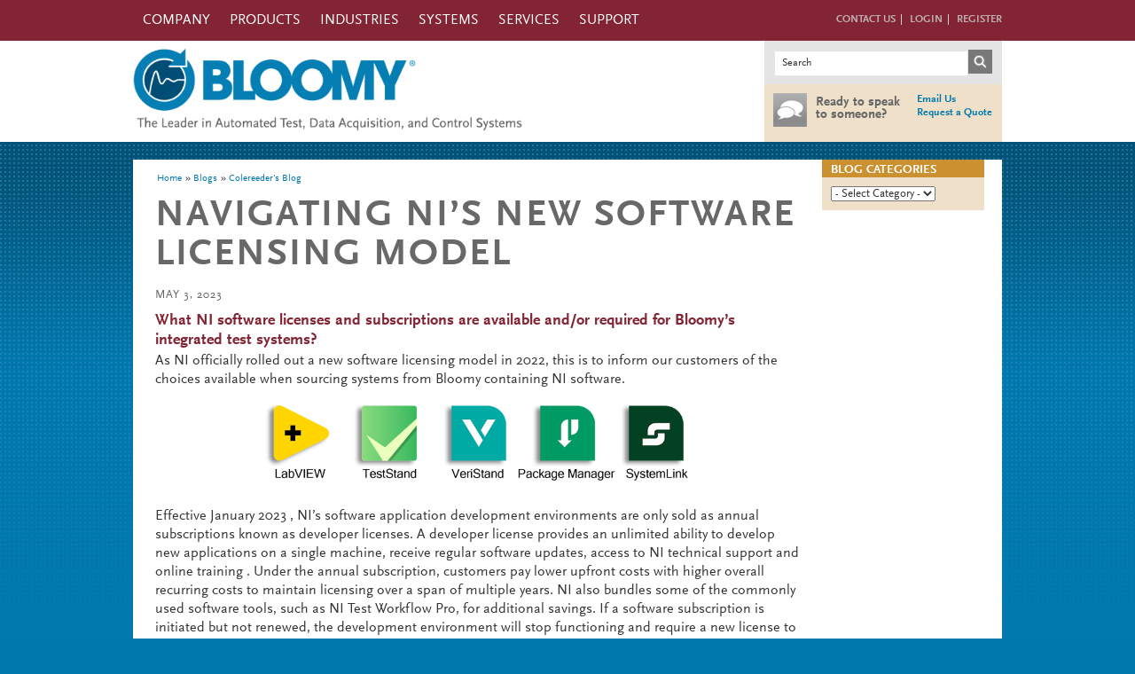

--- FILE ---
content_type: text/html; charset=utf-8
request_url: https://www.bloomy.com/support/blog/navigating-nis-new-software-licensing-model
body_size: 12085
content:
<!DOCTYPE html>
  <!--[if IEMobile 7]><html class="no-js ie iem7" lang="en" dir="ltr"><![endif]-->
  <!--[if lte IE 6]><html class="no-js ie lt-ie9 lt-ie8 lt-ie7" lang="en" dir="ltr"><![endif]-->
  <!--[if (IE 7)&(!IEMobile)]><html class="no-js ie lt-ie9 lt-ie8" lang="en" dir="ltr"><![endif]-->
  <!--[if IE 8]><html class="no-js ie lt-ie9" lang="en" dir="ltr"><![endif]-->
  <!--[if (gte IE 9)|(gt IEMobile 7)]><html class="no-js ie" lang="en" dir="ltr"><![endif]-->
  <!--[if !IE]><!--><html class="no-js" lang="en" dir="ltr"><!--<![endif]-->
<head>
  <title>Navigating NI’s New Software Licensing Model | Bloomy</title>
  <meta charset="utf-8" />
<link rel="apple-touch-icon" href="https://www.bloomy.com/sites/default/files/apple-touch-icon-precomposed-114x114.png" type="image/png" />
<link rel="apple-touch-icon-precomposed" href="https://www.bloomy.com/sites/default/files/apple-touch-icon-precomposed.png" type="image/png" />
<link rel="profile" href="https://www.w3.org/1999/xhtml/vocab" />
<meta name="HandheldFriendly" content="true" />
<meta name="MobileOptimized" content="width" />
<meta http-equiv="cleartype" content="on" />
<meta name="web_author" content="Technivant - https://www.technivant.com/" />
<meta name="description" content="What NI software licenses and subscriptions are available and/or required for Bloomy’s integrated test systems?As NI has officially rolled out a new software licensing model in 2022, this is to inform our customers of the choices available when sourcing systems from Bloomy containing NI software." />
<meta name="keywords" content="universal test, automated test, battery test, automatic test, electronics functional test, PCB functional test, board test, test fixture, functional test, data acquisition, mobile data acquisition, control systems, test software, LabVIEW consulting, LabVIEW training," />
<meta name="viewport" content="width=device-width" />
<meta name="generator" content="Drupal 7 (http://drupal.org)" />
<link rel="canonical" href="https://www.bloomy.com/support/blog/navigating-nis-new-software-licensing-model" />
<link rel="shortlink" href="https://www.bloomy.com/node/1007" />
<meta name="theme-color" content="#ffffff" />
<link rel="manifest" href="/sites/all/themes/custom/bloomy/site.webmanifest" />
<link rel="shortcut icon" href="https://www.bloomy.com/sites/all/themes/custom/bloomy/favicon.ico" type="image/vnd.microsoft.icon" />
<meta name="msapplication-config" content="/sites/all/themes/custom/bloomy/browserconfig.xml" />
<link rel="mask-icon" href="https://www.bloomy.com/sites/all/themes/custom/bloomy/safari-pinned-tab.svg" color="#0069a7" />
<link rel="icon" href="https://www.bloomy.com/sites/all/themes/custom/bloomy/favicon-16x16.png" sizes="16x16" />
<link rel="icon" href="https://www.bloomy.com/sites/all/themes/custom/bloomy/favicon-32x32.png" sizes="32x32" />
<meta name="msapplication-tilecolor" content="#ffffff" />
<link rel="apple-touch-icon" href="https://www.bloomy.com/sites/all/themes/custom/bloomy/apple-touch-icon.png" sizes="180x180" />
  <link type="text/css" rel="stylesheet" href="https://www.bloomy.com/sites/default/files/css/css_AFVvG_Q6o0letJqlBFZdj2pcaD1nDnIlUQq2rDsmhjM.css" media="all" />
<link type="text/css" rel="stylesheet" href="https://www.bloomy.com/sites/default/files/css/css_d5hMroNi0llunIMnPhG5FfrcYICYF00Zjm6F5ye68cY.css" media="all" />
<link type="text/css" rel="stylesheet" href="https://www.bloomy.com/sites/default/files/css/css_YDPNfBGH51LxHp6Co0FRjIvJ6GQBLQL-jYEDPDTWBn4.css" media="all" />

<!--[if lte IE 8]>
<link type="text/css" rel="stylesheet" href="https://www.bloomy.com/sites/default/files/css/css_hqu4U67Yc1o_6jASbikxxbdOvicq4iZfnYyE5tDsfCU.css" media="all" />
<![endif]-->
<link type="text/css" rel="stylesheet" href="https://www.bloomy.com/sites/default/files/css/css__d_6Ft-q4zp2tvGIVEWW8PWjxBFyB3QYI2CWqqPvkTs.css" media="all" />

<!--[if lte IE 8]>
<link type="text/css" rel="stylesheet" href="https://www.bloomy.com/sites/default/files/css/css_ctwK9q1pMNPOb2LQKiV019lnpowsnTvlqc7ZkMcEJO0.css" media="all" />
<![endif]-->
<link type="text/css" rel="stylesheet" href="https://www.bloomy.com/sites/default/files/css/css_OjipSRgaeqQXEqOkf11lI7Ozk3f8Maq1ijIofBjq9_w.css" media="all" />
  <script src="https://www.bloomy.com/sites/default/files/js/js_0L6e1niRCA7_nYdrCCrCukU95cbZZrmYhyouzeBfPxc.js"></script>
<script src="https://www.bloomy.com/sites/default/files/js/js_onbE0n0cQY6KTDQtHO_E27UBymFC-RuqypZZ6Zxez-o.js"></script>
<script src="https://www.bloomy.com/sites/default/files/js/js_B0tYs6JQ0R7skSbtS1B8OMv9ddjKZbf0GkzV1Q2_W-A.js"></script>

<!--[if (gte IE 6)&(lte IE 8)]>
<script src="https://www.bloomy.com/sites/default/files/js/js_XC8dNx_jPgRtqQQIyfljU-ISp6itWLN3-BrCnd-o0Ks.js"></script>
<![endif]-->
<script src="https://www.bloomy.com/sites/default/files/js/js_s6KUIPIOxOOhQ6fE8XqQQ5ID64LxYuUaqUqdWj9pCOY.js"></script>
<script src="https://www.googletagmanager.com/gtag/js?id=G-CQJGCVSX23"></script>
<script>window.dataLayer = window.dataLayer || [];function gtag(){dataLayer.push(arguments)};gtag("js", new Date());gtag("set", "developer_id.dMDhkMT", true);gtag("config", "G-CQJGCVSX23", {"groups":"default","anonymize_ip":true});</script>
<script src="https://www.bloomy.com/sites/default/files/js/js_BeZW_K0K7_d7stzET5CrNbEzvMMe6rX82_GGXHlCFoo.js"></script>
<script src="https://www.bloomy.com/sites/default/files/js/js_IPbyvos6RJRIvrOzTm6uCA_K0jLUfhX6qrTVZ8ptL8M.js"></script>
<script>jQuery.extend(Drupal.settings, {"basePath":"\/","pathPrefix":"","setHasJsCookie":0,"colorbox":{"transition":"elastic","speed":"350","opacity":"0.85","slideshow":true,"slideshowAuto":true,"slideshowSpeed":"2500","slideshowStart":"start slideshow","slideshowStop":"stop slideshow","current":"{current} of {total}","previous":"\u00ab Prev","next":"Next \u00bb","close":"Close","overlayClose":true,"returnFocus":true,"maxWidth":"98%","maxHeight":"98%","initialWidth":"33%","initialHeight":"33%","fixed":true,"scrolling":true,"mobiledetect":true,"mobiledevicewidth":"480px","file_public_path":"\/sites\/default\/files","specificPagesDefaultValue":"admin*\nimagebrowser*\nimg_assist*\nimce*\nnode\/add\/*\nnode\/*\/edit\nprint\/*\nprintpdf\/*\nsystem\/ajax\nsystem\/ajax\/*"},"jcaption":{"jcaption_selectors":[".field--type-text-with-summary img"],"jcaption_alt_title":"title","jcaption_requireText":1,"jcaption_copyStyle":0,"jcaption_removeStyle":0,"jcaption_removeClass":1,"jcaption_removeAlign":1,"jcaption_copyAlignmentToClass":0,"jcaption_copyFloatToClass":1,"jcaption_copyClassToClass":1,"jcaption_autoWidth":1,"jcaption_keepLink":0,"jcaption_styleMarkup":"","jcaption_animate":0,"jcaption_showDuration":"200","jcaption_hideDuration":"200"},"urlIsAjaxTrusted":{"\/support\/blog\/navigating-nis-new-software-licensing-model":true},"googleanalytics":{"account":["G-CQJGCVSX23"],"trackOutbound":1,"trackMailto":1,"trackDownload":1,"trackDownloadExtensions":"7z|aac|arc|arj|asf|asx|avi|bin|csv|doc(x|m)?|dot(x|m)?|exe|flv|gif|gz|gzip|hqx|jar|jpe?g|js|mp(2|3|4|e?g)|mov(ie)?|msi|msp|pdf|phps|png|ppt(x|m)?|pot(x|m)?|pps(x|m)?|ppam|sld(x|m)?|thmx|qtm?|ra(m|r)?|sea|sit|tar|tgz|torrent|txt|wav|wma|wmv|wpd|xls(x|m|b)?|xlt(x|m)|xlam|xml|z|zip","trackColorbox":1},"superfish":{"1":{"id":"1","sf":{"animation":{"opacity":"show","height":"show"},"speed":"fast"},"plugins":{"touchscreen":{"mode":"useragent_predefined"},"smallscreen":{"mode":"window_width","breakpoint":840,"breakpointUnit":"px","title":"MAIN MENU"},"supposition":true}}},"extlink":{"extTarget":"_blank","extClass":0,"extLabel":"(link is external)","extImgClass":0,"extIconPlacement":"append","extSubdomains":0,"extExclude":"","extInclude":".*\\.pdf|.*\\.doc","extCssExclude":"","extCssExplicit":"","extAlert":0,"extAlertText":"This link will take you to an external web site.","mailtoClass":0,"mailtoLabel":"(link sends e-mail)","extUseFontAwesome":false}});</script>
</head>
<body class="html not-front not-logged-in page-node page-node- page-node-1007 node-type-blog section-support">
  <a href="#main-content" class="element-invisible element-focusable">Skip to main content</a>
    <!-- TYPE KIT -->
<script type="text/javascript" src="//use.typekit.net/otw2hcl.js"></script>
<script type="text/javascript">try{Typekit.load();}catch(e){}</script>

<div class="l-page">
  <header class="l-header" role="banner">

    <div class="top-nav">
        <div class="l-region l-region--navigation">
    <div id="block-superfish-1" class="block block--superfish block--superfish-1">
        <div class="block__content">
    <ul  id="superfish-1" class="menu sf-menu sf-main-menu sf-horizontal sf-style-white sf-total-items-6 sf-parent-items-6 sf-single-items-0"><li id="menu-581-1" class="first odd sf-item-1 sf-depth-1 sf-total-children-8 sf-parent-children-4 sf-single-children-4 menuparent"><a href="/company" class="sf-depth-1 menuparent">Company</a><ul><li id="menu-1125-1" class="first odd sf-item-1 sf-depth-2 sf-no-children"><a href="/company/background-and-history" class="sf-depth-2">Background and History</a></li><li id="menu-588-1" class="middle even sf-item-2 sf-depth-2 sf-total-children-2 sf-parent-children-0 sf-single-children-2 menuparent"><a href="/contact-us" class="sf-depth-2 menuparent">Contact Us</a><ul><li id="menu-587-1" class="first odd sf-item-1 sf-depth-3 sf-no-children"><a href="/request-quote" class="sf-depth-3">Request a Quote</a></li><li id="menu-1229-1" class="last even sf-item-2 sf-depth-3 sf-no-children"><a href="/join-our-mailing-list" class="sf-depth-3">Join Our Mailing List</a></li></ul></li><li id="menu-1124-1" class="middle odd sf-item-3 sf-depth-2 sf-total-children-7 sf-parent-children-0 sf-single-children-7 menuparent"><a href="/company/capabilities" class="sf-depth-2 menuparent">Capabilities</a><ul><li id="menu-1141-1" class="first odd sf-item-1 sf-depth-3 sf-no-children"><a href="/capabilities/manufacturing" class="sf-depth-3">Manufacturing</a></li><li id="menu-1143-1" class="middle even sf-item-2 sf-depth-3 sf-no-children"><a href="/capabilities/embedded-control" class="sf-depth-3">Embedded Control</a></li><li id="menu-1524-1" class="middle odd sf-item-3 sf-depth-3 sf-no-children"><a href="/capabilities/HIL-test" class="sf-depth-3">Hardware-in-the-Loop</a></li><li id="menu-1144-1" class="middle even sf-item-4 sf-depth-3 sf-no-children"><a href="/capabilities/electronic-design" class="sf-depth-3">Electronic Design</a></li><li id="menu-1145-1" class="middle odd sf-item-5 sf-depth-3 sf-no-children"><a href="/capabilities/vision" class="sf-depth-3">Vision</a></li><li id="menu-1142-1" class="middle even sf-item-6 sf-depth-3 sf-no-children"><a href="/capabilities/labview-and-ni-software-development-capabilities" class="sf-depth-3">LabVIEW Software</a></li><li id="menu-1146-1" class="last odd sf-item-7 sf-depth-3 sf-no-children"><a href="/capabilities/ni-certifications-accreditations" class="sf-depth-3">NI Certifications &amp; Accreditations</a></li></ul></li><li id="menu-1298-1" class="middle even sf-item-4 sf-depth-2 sf-total-children-3 sf-parent-children-1 sf-single-children-2 menuparent"><a href="/company/news-and-events" class="sf-depth-2 menuparent">News &amp; Events</a><ul><li id="menu-1258-1" class="first odd sf-item-1 sf-depth-3 sf-no-children"><a href="/company/news-and-events/news" title="" class="sf-depth-3">News</a></li><li id="menu-1259-1" class="middle even sf-item-2 sf-depth-3 sf-total-children-2 sf-parent-children-0 sf-single-children-2 menuparent"><a href="/company/news-and-events/events" title="" class="sf-depth-3 menuparent">Events</a><ul><li id="menu-4498-1" class="first odd sf-item-1 sf-depth-4 sf-no-children"><a href="/company/news-events/events/aiaa-scitech-forum" class="sf-depth-4">AIAA SciTech Forum</a></li><li id="menu-4496-1" class="last even sf-item-2 sf-depth-4 sf-no-children"><a href="/company/news-events/events/transformative-vertical-flight-2026" class="sf-depth-4">Transformative Vertical Flight 2026</a></li></ul></li><li id="menu-1594-1" class="last odd sf-item-3 sf-depth-3 sf-no-children"><a href="/company/news-events/newsletter" class="sf-depth-3">Newsletter</a></li></ul></li><li id="menu-1126-1" class="middle odd sf-item-5 sf-depth-2 sf-total-children-5 sf-parent-children-0 sf-single-children-5 menuparent"><a href="/company/careers" class="sf-depth-2 menuparent">Careers</a><ul><li id="menu-4499-1" class="first odd sf-item-1 sf-depth-3 sf-no-children"><a href="/controller-high-tech-aerospace-automotive-defense-ct" class="sf-depth-3">Controller - High Tech Aerospace, Automotive &amp; Defense - CT</a></li><li id="menu-4500-1" class="middle even sf-item-2 sf-depth-3 sf-no-children"><a href="/junior-accountant-technology-south-windsor-ct" class="sf-depth-3">Junior Accountant - South Windsor, CT</a></li><li id="menu-4216-1" class="middle odd sf-item-3 sf-depth-3 sf-no-children"><a href="/principle-lru-test-equipment-development-engineer-ct" class="sf-depth-3">Principle LRU Test Development Engineer - CT</a></li><li id="menu-4026-1" class="middle even sf-item-4 sf-depth-3 sf-no-children"><a href="/automated-test-equipment-ate-development-engineer-ct" class="sf-depth-3">Automated Test Equipment (ATE) Development Engineer - CT</a></li><li id="menu-4027-1" class="last odd sf-item-5 sf-depth-3 sf-no-children"><a href="/senior-electro-mechanical-assembly-technician-ct" class="sf-depth-3">Senior Electro-Mechanical Assembly Technician - CT</a></li></ul></li><li id="menu-1127-1" class="middle even sf-item-6 sf-depth-2 sf-no-children"><a href="/company/management" class="sf-depth-2">Management</a></li><li id="menu-1128-1" class="middle odd sf-item-7 sf-depth-2 sf-no-children"><a href="/company/partners" class="sf-depth-2">Partners</a></li><li id="menu-3824-1" class="last even sf-item-8 sf-depth-2 sf-no-children"><a href="/company/secure-customer-partnerships" class="sf-depth-2">Security</a></li></ul></li><li id="menu-514-1" class="middle even sf-item-2 sf-depth-1 sf-total-children-8 sf-parent-children-4 sf-single-children-4 menuparent"><a href="/products" class="sf-depth-1 menuparent">Products</a><ul><li id="menu-515-1" class="first odd sf-item-1 sf-depth-2 sf-total-children-6 sf-parent-children-0 sf-single-children-6 menuparent"><a href="/products/electronics-functional-test" class="sf-depth-2 menuparent">Electronics Functional Test</a><ul><li id="menu-664-1" class="first odd sf-item-1 sf-depth-3 sf-no-children"><a href="/products/electronics-functional-test/uts" class="sf-depth-3">UTS</a></li><li id="menu-1114-1" class="middle even sf-item-2 sf-depth-3 sf-no-children"><a href="/products/electronics-functional-test/cuts" class="sf-depth-3">cUTS</a></li><li id="menu-3825-1" class="middle odd sf-item-3 sf-depth-3 sf-no-children"><a href="/products/electronics-functional-test/miduts" class="sf-depth-3">midUTS</a></li><li id="menu-825-1" class="middle even sf-item-4 sf-depth-3 sf-no-children"><a href="/products/electronics-functional-test/xuts" class="sf-depth-3">xUTS</a></li><li id="menu-2344-1" class="middle odd sf-item-5 sf-depth-3 sf-no-children"><a href="/products/electronics-functional-test/eft-module-teststand" title="Electronics Functional Test Module for TestStand" class="sf-depth-3">EFT Module for TestStand</a></li><li id="menu-1116-1" class="last even sf-item-6 sf-depth-3 sf-no-children"><a href="/products/electronics-functional-test/fixtures" class="sf-depth-3">Fixtures</a></li></ul></li><li id="menu-2608-1" class="middle even sf-item-2 sf-depth-2 sf-total-children-6 sf-parent-children-0 sf-single-children-6 menuparent"><a href="/products/simulation-systems" class="sf-depth-2 menuparent">Simulation Systems</a><ul><li id="menu-2609-1" class="first odd sf-item-1 sf-depth-3 sf-no-children"><a href="/products/simulation-systems/bloomy-simulation-reference-system" class="sf-depth-3">Bloomy Simulation Reference System</a></li><li id="menu-2610-1" class="middle even sf-item-2 sf-depth-3 sf-no-children"><a href="/products/simulation-systems/fadeceec-test-platform" class="sf-depth-3">FADEC/EEC Test Platform</a></li><li id="menu-2611-1" class="middle odd sf-item-3 sf-depth-3 sf-no-children"><a href="/products/simulation-systems/flight-control-system-test-platform" class="sf-depth-3">Flight Control System Test Platform</a></li><li id="menu-2612-1" class="middle even sf-item-4 sf-depth-3 sf-no-children"><a href="/products/simulation-systems/environmental-control-system-test-platform" class="sf-depth-3">Environmental Control System Test Platform</a></li><li id="menu-4023-1" class="middle odd sf-item-5 sf-depth-3 sf-no-children"><a href="/products/simulation-systems/evtol-integrated-hil-test-system" class="sf-depth-3">eVTOL Integrated HIL Test System</a></li><li id="menu-4119-1" class="last even sf-item-6 sf-depth-3 sf-no-children"><a href="/products/simulation-systems/vehicle-management-system-test-platform" class="sf-depth-3">Vehicle Management System Test Platform</a></li></ul></li><li id="menu-2503-1" class="middle odd sf-item-3 sf-depth-2 sf-total-children-6 sf-parent-children-0 sf-single-children-6 menuparent"><a href="/products/slsc-and-crio-modules-and-accessories" class="sf-depth-2 menuparent">SLSC and cRIO Modules and Accessories</a><ul><li id="menu-2504-1" class="first odd sf-item-1 sf-depth-3 sf-no-children"><a href="/products/slsc-and-crio-modules-and-accessories/thermocouple-simulator-module-slsc" class="sf-depth-3">Thermocouple Simulator Module for SLSC</a></li><li id="menu-2345-1" class="middle even sf-item-2 sf-depth-3 sf-no-children"><a href="/products/slsc-and-crio-modules-and-accessories/vdtresolver-simulation-module-slsc" title="Offers eight channels of variable differential transformer (VDT) sensor simulation" class="sf-depth-3">VDT/Resolver Simulation Module for SLSC</a></li><li id="menu-2506-1" class="middle odd sf-item-3 sf-depth-3 sf-no-children"><a href="/products/slsc-and-crio-modules-and-accessories/load-module-slsc" class="sf-depth-3">Load Module for SLSC</a></li><li id="menu-2507-1" class="middle even sf-item-4 sf-depth-3 sf-no-children"><a href="/products/slsc-and-crio-modules-and-accessories/throughpointtm-interface-panel-slsc" class="sf-depth-3">ThroughPoint™ Interface Panel for SLSC</a></li><li id="menu-2505-1" class="middle odd sf-item-5 sf-depth-3 sf-no-children"><a href="/products/slsc-and-crio-modules-and-accessories/multipurpose-module-slsc" class="sf-depth-3">Multipurpose Module for SLSC</a></li><li id="menu-1119-1" class="last even sf-item-6 sf-depth-3 sf-no-children"><a href="/products/slsc-and-crio-modules-and-accessories/1553b-c-series-module" class="sf-depth-3">1553B C Series Module</a></li></ul></li><li id="menu-1109-1" class="middle even sf-item-4 sf-depth-2 sf-total-children-10 sf-parent-children-1 sf-single-children-9 menuparent"><a href="/products/battery-management-system-testing" class="sf-depth-2 menuparent">Battery Management System Testing</a><ul><li id="menu-1110-1" class="first odd sf-item-1 sf-depth-3 sf-no-children"><a href="/products/battery-management-system-testing/battery-simulator-1200" class="sf-depth-3">Battery Simulator 1200</a></li><li id="menu-4310-1" class="middle even sf-item-2 sf-depth-3 sf-no-children"><a href="/products/battery-management-system-testing/battery-simulator-1201" class="sf-depth-3">Battery Simulator 1201</a></li><li id="menu-4121-1" class="middle odd sf-item-3 sf-depth-3 sf-no-children"><a href="/products/battery-management-system-testing/advanced-battery-simulator-800" title="The Advanced Battery Simulator 800 provides eight 5V, 5A cells to simulate battery sink and source characteristics for testing Battery Management Systems (BMS)." class="sf-depth-3">Advanced Battery Simulator 800</a></li><li id="menu-2318-1" class="middle even sf-item-4 sf-depth-3 sf-no-children"><a href="/products/battery-management-system-testing/battery-fault-insertion-unit" class="sf-depth-3">Battery Fault Insertion Unit</a></li><li id="menu-3454-1" class="middle odd sf-item-5 sf-depth-3 sf-no-children"><a href="/products/battery-management-system-testing/flex-bms-validation-system" class="sf-depth-3">FLEX BMS™ Validation System</a></li><li id="menu-1111-1" class="middle even sf-item-6 sf-depth-3 sf-total-children-1 sf-parent-children-0 sf-single-children-1 menuparent"><a href="/products/battery-management-system-testing/bms-hil-test-system" class="sf-depth-3 menuparent">BMS HIL Test System</a><ul><li id="menu-2460-1" class="firstandlast odd sf-item-1 sf-depth-4 sf-no-children"><a href="/products/battery-management-system-testing/bms-hil-test-system/battery-hil-simulator" class="sf-depth-4">Configure Battery Pack Simulator</a></li></ul></li><li id="menu-4020-1" class="middle odd sf-item-7 sf-depth-3 sf-no-children"><a href="/products/battery-management-system-testing/desktop-bms-hil-test-system" class="sf-depth-3">Desktop BMS™ HIL Test System</a></li><li id="menu-1112-1" class="middle even sf-item-8 sf-depth-3 sf-no-children"><a href="/products/battery-management-system-testing/bms-environmental-test-system" class="sf-depth-3">BMS Environmental Test System</a></li><li id="menu-1113-1" class="middle odd sf-item-9 sf-depth-3 sf-no-children"><a href="/products/battery-management-system-testing/bms-manufacturing-test-system" class="sf-depth-3">BMS Manufacturing Test System</a></li><li id="menu-4309-1" class="last even sf-item-10 sf-depth-3 sf-no-children"><a href="/products/battery-management-system-testing/800v-battery-cell-simulation-tower" class="sf-depth-3">800V Battery Cell Simulation Tower</a></li></ul></li><li id="menu-3918-1" class="middle odd sf-item-5 sf-depth-2 sf-no-children"><a href="https://www.bloomy.com/bloomy-cesl2g-pwa212040" title="Bloomy Common Engine Software Loader 2G—the best solution for the P&amp;W GTF family!" class="sf-depth-2">Bloomy CESL2G (PWA212040)</a></li><li id="menu-1121-1" class="middle even sf-item-6 sf-depth-2 sf-no-children"><a href="/products/ess-performance-test-system" class="sf-depth-2">Energy Storage System (ESS) Test System</a></li><li id="menu-1122-1" class="middle odd sf-item-7 sf-depth-2 sf-no-children"><a href="/products/mixed-signal-battery-test-system" class="sf-depth-2">Mixed Signal Battery Test System</a></li><li id="menu-4308-1" class="last even sf-item-8 sf-depth-2 sf-no-children"><a href="/products/esoldier-power-monitoring-system" class="sf-depth-2">eSoldier Power Monitoring System</a></li></ul></li><li id="menu-582-1" class="middle odd sf-item-3 sf-depth-1 sf-total-children-6 sf-parent-children-0 sf-single-children-6 menuparent"><a href="/industries" class="sf-depth-1 menuparent">Industries</a><ul><li id="menu-1105-1" class="first odd sf-item-1 sf-depth-2 sf-no-children"><a href="/industries/aerospace-defense" class="sf-depth-2">Aerospace &amp; Defense</a></li><li id="menu-1106-1" class="middle even sf-item-2 sf-depth-2 sf-no-children"><a href="/industries/electronic-products" class="sf-depth-2">Electronics</a></li><li id="menu-1103-1" class="middle odd sf-item-3 sf-depth-2 sf-no-children"><a href="/industries/power-grid" class="sf-depth-2">Power Grid</a></li><li id="menu-1104-1" class="middle even sf-item-4 sf-depth-2 sf-no-children"><a href="/industries/electric-vehicles" class="sf-depth-2">Electric Vehicles</a></li><li id="menu-1107-1" class="middle odd sf-item-5 sf-depth-2 sf-no-children"><a href="/industries/battery" class="sf-depth-2">Battery</a></li><li id="menu-1108-1" class="last even sf-item-6 sf-depth-2 sf-no-children"><a href="/industries/additional-industries" class="sf-depth-2">Additional Industries</a></li></ul></li><li id="menu-583-1" class="middle even sf-item-4 sf-depth-1 sf-total-children-4 sf-parent-children-0 sf-single-children-4 menuparent"><a href="/systems" class="sf-depth-1 menuparent">Systems</a><ul><li id="menu-1131-1" class="first odd sf-item-1 sf-depth-2 sf-no-children"><a href="/systems/automated-test" class="sf-depth-2">Automated Test</a></li><li id="menu-1132-1" class="middle even sf-item-2 sf-depth-2 sf-no-children"><a href="/systems/data-acquisition" class="sf-depth-2">Data Acquisition</a></li><li id="menu-1133-1" class="middle odd sf-item-3 sf-depth-2 sf-no-children"><a href="/systems/embedded-control" class="sf-depth-2">Embedded Control</a></li><li id="menu-1134-1" class="last even sf-item-4 sf-depth-2 sf-no-children"><a href="/systems/vision-and-motion" class="sf-depth-2">Vision and Motion</a></li></ul></li><li id="menu-584-1" class="middle odd sf-item-5 sf-depth-1 sf-total-children-4 sf-parent-children-3 sf-single-children-1 menuparent"><a href="/services" class="sf-depth-1 menuparent">Services</a><ul><li id="menu-1135-1" class="first odd sf-item-1 sf-depth-2 sf-total-children-1 sf-parent-children-0 sf-single-children-1 menuparent"><a href="/services/ni-software-consulting" class="sf-depth-2 menuparent">NI Software Consulting</a><ul><li id="menu-1912-1" class="firstandlast odd sf-item-1 sf-depth-3 sf-no-children"><a href="/ni-software-consulting/agile-software" class="sf-depth-3">Agile Software</a></li></ul></li><li id="menu-1136-1" class="middle even sf-item-2 sf-depth-2 sf-total-children-2 sf-parent-children-1 sf-single-children-1 menuparent"><a href="/services/ni-classroom-training" class="sf-depth-2 menuparent">NI Classroom Training</a><ul><li id="menu-1253-1" class="first odd sf-item-1 sf-depth-3 sf-total-children-1 sf-parent-children-0 sf-single-children-1 menuparent"><a href="/ni-classroom-training/ni-course-descriptions" class="sf-depth-3 menuparent">NI Course Descriptions</a><ul><li id="menu-4497-1" class="firstandlast odd sf-item-1 sf-depth-4 sf-no-children"><a href="/ni-course-descriptions/actor-oriented-design-labview" class="sf-depth-4">Actor-Oriented Design in LabVIEW</a></li></ul></li><li id="menu-1257-1" class="last even sf-item-2 sf-depth-3 sf-no-children"><a href="/ni-classroom-training/ni-training-schedule-and-pricing" class="sf-depth-3">NI Training Schedule and Pricing</a></li></ul></li><li id="menu-1250-1" class="middle odd sf-item-3 sf-depth-2 sf-total-children-3 sf-parent-children-0 sf-single-children-3 menuparent"><a href="/services/bloomy-training" class="sf-depth-2 menuparent">Bloomy Training</a><ul><li id="menu-1261-1" class="first odd sf-item-1 sf-depth-3 sf-no-children"><a href="/request-training" class="sf-depth-3">Request Training</a></li><li id="menu-1252-1" class="middle even sf-item-2 sf-depth-3 sf-no-children"><a href="/bloomy-training/bloomy-project-launch" class="sf-depth-3">Bloomy Project Launch</a></li><li id="menu-1251-1" class="last odd sf-item-3 sf-depth-3 sf-no-children"><a href="/bloomy-training/labview-style-course" class="sf-depth-3">The LabVIEW Style Course</a></li></ul></li><li id="menu-3271-1" class="last even sf-item-4 sf-depth-2 sf-no-children"><a href="/services/hil-technology-evolution-center" class="sf-depth-2">HIL Technology Evolution Center</a></li></ul></li><li id="menu-585-1" class="last even sf-item-6 sf-depth-1 sf-total-children-7 sf-parent-children-2 sf-single-children-5 menuparent"><a href="/support" class="sf-depth-1 menuparent">Support</a><ul><li id="menu-911-1" class="first odd sf-item-1 sf-depth-2 sf-no-children"><a href="/request-support" class="sf-depth-2">Request Support</a></li><li id="menu-1130-1" class="middle even sf-item-2 sf-depth-2 sf-no-children"><a href="/support/warranty-and-repairs" class="sf-depth-2">Warranty and Repairs</a></li><li id="menu-808-1" class="middle odd sf-item-3 sf-depth-2 sf-total-children-5 sf-parent-children-0 sf-single-children-5 menuparent"><a href="/support/blog" title="" class="sf-depth-2 menuparent">Blog</a><ul><li id="menu-2814-1" class="first odd sf-item-1 sf-depth-3 sf-no-children"><a href="/support/blog/blog-category/avionics-buses" title="Avionics Buses" class="sf-depth-3">Avionics Buses</a></li><li id="menu-1783-1" class="middle even sf-item-2 sf-depth-3 sf-no-children"><a href="/support/blog/blog-category/bms-testing" title="BMS Testing" class="sf-depth-3">BMS Testing</a></li><li id="menu-1785-1" class="middle odd sf-item-3 sf-depth-3 sf-no-children"><a href="/support/blog/blog-category/complex-systems" title="Complex Systems" class="sf-depth-3">Complex Systems</a></li><li id="menu-1786-1" class="middle even sf-item-4 sf-depth-3 sf-no-children"><a href="/support/blog/blog-category/electronics-test" title="Electronics Test" class="sf-depth-3">Electronics Test</a></li><li id="menu-1790-1" class="last odd sf-item-5 sf-depth-3 sf-no-children"><a href="/support/blog/blog-category/labview" title="LabVIEW" class="sf-depth-3">LabVIEW</a></li></ul></li><li id="menu-811-1" class="middle even sf-item-4 sf-depth-2 sf-no-children"><a href="/support/resources" class="sf-depth-2">Resources</a></li><li id="menu-1138-1" class="middle odd sf-item-5 sf-depth-2 sf-total-children-3 sf-parent-children-0 sf-single-children-3 menuparent"><a href="/support/labview-resources" class="sf-depth-2 menuparent">LabVIEW</a><ul><li id="menu-1139-1" class="first odd sf-item-1 sf-depth-3 sf-no-children"><a href="/labview/labview-style-book" class="sf-depth-3">The LabVIEW Style Book</a></li><li id="menu-1260-1" class="middle even sf-item-2 sf-depth-3 sf-no-children"><a href="/labview/labview-user-group-meetings" class="sf-depth-3">LabVIEW User Group Meetings</a></li><li id="menu-1896-1" class="last odd sf-item-3 sf-depth-3 sf-no-children"><a href="https://www.bloomy.com/support/resources#tabs=3" title="" class="sf-depth-3">All LabVIEW Downloads</a></li></ul></li><li id="menu-2470-1" class="middle even sf-item-6 sf-depth-2 sf-no-children"><a href="/support/eft-module-teststand" class="sf-depth-2">EFT Module for TestStand</a></li><li id="menu-3917-1" class="last odd sf-item-7 sf-depth-2 sf-no-children"><a href="/surplus-test-system-components-available-shelf" class="sf-depth-2">Surplus Inventory</a></li></ul></li></ul>  </div>
</div>
<nav id="block-system-user-menu" role="navigation" class="block block--system block--menu block--system-user-menu">
      
  <ul class="menu"><li class="first leaf"><a href="/contact-us" title="">Contact Us</a></li>
<li class="leaf"><a href="/user/login" title="">Login</a></li>
<li class="last leaf"><a href="/user/register" title="">Register</a></li>
</ul></nav>
  </div>
    </div>

    <div class="l-branding">
              <a href="/" title="Home" rel="home" class="site-logo"><img src="https://www.bloomy.com/sites/all/themes/custom/bloomy/logo.png" alt="Home" /></a>
      
      
          </div>

      <div class="l-region l-region--header">
    <div id="block-search-form" role="search" class="block block--search block--search-form">
        <div class="block__content">
    <form class="search-block-form" action="/support/blog/navigating-nis-new-software-licensing-model" method="post" id="search-block-form" accept-charset="UTF-8"><div><div class="container-inline">
      <h2 class="element-invisible">Search form</h2>
    <div class="form-item form-type-textfield form-item-search-block-form">
  <label class="element-invisible" for="edit-search-block-form--2">Search </label>
 <input title="Enter the terms you wish to search for." onblur="if (this.value == &#039;&#039;) {this.value = &#039;Search&#039;;}" onfocus="if (this.value == &#039;Search&#039;) {this.value = &#039;&#039;;}" type="text" id="edit-search-block-form--2" name="search_block_form" value="Search" size="40" maxlength="128" class="form-text" />
</div>
<div class="form-actions form-wrapper" id="edit-actions"><input type="image" id="edit-submit" name="submit" src="/sites/all/themes/custom/bloomy/images/icon_search.gif" class="form-submit" /></div><input type="hidden" name="form_build_id" value="form-jWQ_nerkUIO1p7M2K_YAoQ-ZlpebwZxPGKLBgQAdjdY" />
<input type="hidden" name="form_id" value="search_block_form" />
</div>
</div></form>  </div>
</div>
<div id="block-bloomy-blocks-2" class="block block--bloomy-blocks block--bloomy-blocks-2">
        <div class="block__content">
    
    <div id="calltoactioncontainer">
      <div class="cta-request"><a href="/request-information"><img alt="Contact Us" class="cta-icon" src="/sites/all/themes/custom/bloomy/images/icon_cta.gif" /></a></div>
      <h2 class="cta-head">Ready to speak to someone?</h2>
      <p class="cta-links"><a href="/request-information">Email Us</a><br /><a href="/request-a-quote">Request a Quote</a></p>
    </div>  </div>
</div>
  </div>
  </header>

  <div class="l-main">

    <div class="l-above-content">
          </div>

    <div class="l-content" role="main">
            <h2 class="element-invisible">You are here</h2><ul class="breadcrumb"><li><a href="/">Home</a></li><li><a href="/support/blog">Blogs</a></li><li><a href="/blog/22634">colereeder&#039;s blog</a></li></ul>      <a id="main-content"></a>
      <div class="l-content-top">
              </div>
                    <h1>Navigating NI’s New Software Licensing Model</h1>
                                    
      <article role="article" class="node node--blog node--full node--blog--full">
  
  
  <div class="node__content">
    <div class="node-created">May 3, 2023</div><div class="field field--name-body field--type-text-with-summary field--label-hidden field-name-body"><div class="field__items field-items "><div class="field__item field-item even"><h2>What NI software licenses and subscriptions are available and/or required for Bloomy’s integrated test systems?</h2><p>As NI officially rolled out a new software licensing model in 2022, this is to inform our customers of the choices available when sourcing systems from Bloomy containing NI software.</p><center><img alt="" src="https://www.bloomy.com/sites/default/files/u19/ni_labview_teststand_veristand_logos_2.png" style="width: 500px; height: 93px;" /></center><p>  <br />Effective January 2023 , NI’s software application development environments are only sold as annual subscriptions known as developer licenses. A developer license provides an unlimited ability to develop new applications on a single machine, receive regular software updates, access to NI technical support and online training . Under the annual subscription, customers pay lower upfront costs with higher overall recurring costs to maintain licensing over a span of multiple years. NI also bundles some of the commonly used software tools, such as NI Test Workflow Pro, for additional savings. If a software subscription is initiated but not renewed, the development environment will stop functioning and require a new license to launch again. This can be problematic in many deployed test system scenarios, which underscores the importance of selecting the correct licensing options.</p><p>In order to run an application without a software subscription and its recurring cost, NI now offers perpetual deployment licenses for TestStand and VeriStand. Deployment licenses allow you to run applications on a single machine, forever in perpetuity. TestStand has two deployment license options, base and debug. The TestStand base deployment license allows you to run any pre-developed TestStand test sequences using a pre-compiled operator interface (OI), such as the Simple OI that ships with TestStand, or Bloomy’s EFT Manufacturing OI. With the base deployment license, users are unable to modify any aspect of a sequence file. The TestStand debug deployment license, however, enables the ability to run sequence files in the TestStand Sequence Editor as well as any compiled OI, providing users with advanced execution capabilities such as single-stepping, breakpoints, and skipping steps. The debug license also allows users to edit test sequences on the machine in which they are deployed.</p><p>The deployment license for VeriStand is known as the NI VeriStand Operator License, which allows you to create, configure and/or deploy a project file using a preconfigured system definition file on the deployment machine. Creation or modification of the system definition files (including any changes to channels, mapping, aliases, models, hardware I/O, alarms, and communications) requires the VeriStand developer license.</p><p>LabVIEW application(s) may be compiled into executables that only require the LabVIEW run-time environment installed on the deployed machine(s) in order to execute. The LabVIEW run-time environment is free, and easy to deploy together with the executable as a package using NI Package Manager.</p><h3><img alt="" src="https://www.bloomy.com/sites/default/files/u19/functional-test_0.png" style="width: 225px; height: 313px; float: right; margin: 10px 0px 10px 20px;" />How do these license options affect Bloomy’s delivered systems?</h3><p>First, this new model has no effect on software and systems purchased from Bloomy prior to 2022. Everything will continue to work according to the sales and licensing agreements that were in effect when these systems were originally purchased, and nothing is going to cause them to stop working. i.e. They are effectively grandfathered in.</p><p>In addition, Bloomy’s engineers carefully review the various options and present them to our customers, along with our specific recommendations during the proposal phase. Recall that NI is one of several suppliers that we use, and it’s our obligation to make the best recommendations for our customers.</p><p>Going forward, there are three main options under the new NI software licensing model: 1) purchase a developer license as a 1-year subscription that is annually renewed, 2) purchase a perpetual deployment license for TestStand and VeriStand, or 3) compile a LabVIEW executable and deploy it with the LabVIEW run-time environment. </p><h3>When should I choose a developer license as a 1-year subscription?</h3><ul><li>The delivered system(s) are development system(s) with ongoing functional changes expected</li><li>Onsite engineering is available to develop new test functionality directly on the delivered system(s)</li><li>Regular updates of the development software are desired </li></ul><h3>When should I choose a perpetual deployment license?</h3><ul><li>The unit under test is mature and the test software functionality is not expected to change very much after delivery. (Alternatively, the test software may have been through a rigorous validation process and cannot change at all!)</li><li>Most test software development is performed by Bloomy or customer offline, using separate, appropriately licensed, developer machines</li><li>Program does not have operating expense (opex) funds allocated for annual software subscription renewals</li></ul><h3>When should I choose a LabVIEW executable and run-time environment?</h3><ul><li>A stand-alone, compiled application with highly custom front-end and back-end requirements is desired.</li><li>VeriStand and TestStand are not part of the test environment. i.e. the application is not an automated test system or a hardware-in-the-loop (HIL) validation system.</li><li>Applications may be deployed to a very large number of machines, at the lowest possible recurring cost.</li></ul><p>For Bloomy’s turnkey automated test systems, it is our core strategy to empower our customers with the ability to self-maintain our systems after delivery. Therefore, we provide any custom source code and/or test sequences as deliverables with our systems. Our proposals provide both the developer and deployment licenses as either recommended or optional line items so that our customers can make informed decisions. An example of this is provided below.</p><table border="1" style="width: 100%;"><tbody><tr><td><strong>Item</strong></td><td style="white-space: nowrap; text-align: center;"><strong>Part Number</strong></td><td style="white-space: nowrap; text-align: center;"><strong>Unit Cost</strong></td></tr></tbody><tbody><tr><td colspan="3" style="background-color: rgb(231, 230, 230);"><strong>Deployment Licenses (Perpetual)</strong></td></tr><tr><td><p><strong>VeriStand Operator License</strong><br />Enables operators to execute previously-developed VeriStand Projects as well as interact with and modify VeriStand User Interfaces</p></td><td style="text-align: center;">781067-35</td><td style="text-align: center;">$2,950</td></tr><tr><td><strong>TestStand Debug Deployment License</strong><br />Enables operators to execute previously developed test sequences, and make minor modifications to sequences</td><td style="text-align: center;">779851-35</td><td style="text-align: center;">$3,011</td></tr><tr><td><strong>TestStand Base Deployment License</strong><br />Enables operators to execute previously developed test sequences, but not make any modifications</td><td style="text-align: center;">777774-35</td><td style="text-align: center;">$793</td></tr><tr><td><strong>LabVIEW Runtime Engine</strong></td><td style="text-align: center;">N/A</td><td style="text-align: center;">Free</td></tr><tr><td colspan="3" style="background-color: rgb(231, 230, 230);"><strong>Developer Licenses (1 Year Subscription)</strong></td></tr><tr><td><strong>VeriStand Developer License</strong><br />Enables developers to create new VeriStand projects as well as modify existing projects and system definition files</td><td style="text-align: center;">788367-35</td><td style="text-align: center;">$3,362/year</td></tr><tr><td><strong>NI TestStand Development System</strong><br />Enables developers to create and debug test sequences using the TestStand interactive development environment, as well as create deployable test system installers.</td><td style="text-align: center;">788372-35</td><td style="text-align: center;">$2,380/year</td></tr><tr><td><strong>NI Test Workflow Pro</strong><br />Enables developers to create new and modify existing TestStand sequences and LabVIEW source code. Includes TestStand developer license and LabVIEW professional developer license.</td><td style="text-align: center;">788509-35</td><td style="text-align: center;">$3,995/year</td></tr></tbody></table><p>*These prices are as of 05/03/2023 and are subject to frequent changes. Please <a href="https://www.bloomy.com/contact-us">contact Bloomy</a> for our specific recommendations as well as the latest prices.<br /><br />**Note: when selecting NI TestStand or VeriStand licenses, generally only choose one of the indicated options.</p><p>Generally speaking, deployment licenses are more desirable for production test applications, whereas developer licenses are better suited for R&amp;D and engineering applications. Some of our customers are already covered by a volume license agreement (VLA), or need their systems and services quoted in a particular manner, and we strive to accommodate our customers’ special requests. At Bloomy, we are happy to meet with you to understand your needs and ensure that we are providing the capabilities you need - without asking you to fund the things you don’t really need. Please <a href="https://www.bloomy.com/contact-us">contact us</a> for further discussion.</p></div></div></div>  <span class="field-label">
    Category:
  </span>

  <div class="field field--name-field-blog-categories field--type-taxonomy-term-reference field--label-inline inline">
    <div class="textformatter-list"><a href="/support/blog/blog-category/complex-systems">Complex Systems</a></div>  </div>
  </div>

  <ul class="links links--inline node__links"><li class="blog_usernames_blog first"><a href="/blog/22634" title="Read colereeder&#039;s latest blog entries.">colereeder&#039;s blog</a></li>
<li class="comment_forbidden last"><span><a href="/user/login?destination=node/1007%23comment-form">Log in</a> or <a href="/user/register?destination=node/1007%23comment-form">register</a> to post comments</span></li>
</ul>  </article>

      <div class="l-content-bottom">
              </div>

          </div>

    <div class="l-below-content">
          </div>

          <aside class="l-region l-region--sidebar-first">
    <div id="block-views-blog-categories-block" class="block block--views block--views-blog-categories-block">
        <h2 class="block__title">Blog Categories</h2>
      <div class="block__content">
    <div class="view view-blog-categories view-id-blog_categories view-display-id-block view-dom-id-2b65527d338776dc6a845bd340f42256">
        
  
  
      <div class="view-content">
      <form class="ctools-jump-menu" action="/support/blog/navigating-nis-new-software-licensing-model" method="post" id="ctools-jump-menu" accept-charset="UTF-8"><div><div class="container-inline"><div class="form-item form-type-select form-item-jump">
 <select class="ctools-jump-menu-select ctools-jump-menu-change form-select" id="edit-jump" name="jump"><option value="" selected="selected">- Select Category -</option><option value="644d4c23e575fd6b6d3454e40ec1c6d3::/support/blog/blog-category/avionics-buses">  
          Avionics Buses  </option><option value="8eae24bf52892fd8cdc1d8fb5afbf484::/support/blog/blog-category/bms-testing">  
          BMS Testing  </option><option value="1c97eb19a20428192371f56b3cec7d16::/support/blog/blog-category/complex-systems">  
          Complex Systems  </option><option value="8564351b72e52754526f3a1e4b2ff359::/support/blog/blog-category/electronics-test">  
          Electronics Test  </option><option value="0167a562f2ecc18292dfb966e8f69ef5::/support/blog/blog-category/labview">  
          LabVIEW  </option></select>
</div>
<input class="ctools-jump-menu-button ctools-jump-menu-hide form-submit" type="submit" id="edit-go" name="op" value="Go" /></div><input type="hidden" name="form_build_id" value="form-2onTOw41TjkNNxhaoF2awPmByPBKUOWH76a3JjjN_ZE" />
<input type="hidden" name="form_id" value="ctools_jump_menu" />
</div></form>    </div>
  
  
  
  
  
  
</div>  </div>
</div>
  </aside>

        
  </div>

</div>

<div class="l-footer-wrapper">
  <footer class="l-footer" role="contentinfo">
      <div class="l-region l-region--footer">
    <div id="block-block-5" class="block block--block block--block-5">
        <div class="block__content">
    <div id="copyright"><span>© <script language="JavaScript" type="text/javascript">
<!--//--><![CDATA[// ><!--
document.write((new Date()).getFullYear());
//--><!]]>
</script></span> Bloomy Controls, Inc. All rights reserved. Product and company names are trademarks or trade names of their respective companies</div><div id="socialicons"><a href="https://www.linkedin.com/company/bloomy-controls"><img alt="Join us on LinkedIn" height="35" src="https://www.bloomy.com/sites/all/themes/custom/bloomy/images/icon_linkedin.png" width="36" /></a><a href="https://twitter.com/bloomycontrols"><img alt="Follow us on Twitter" height="35" src="https://www.bloomy.com/sites/all/themes/custom/bloomy/images/icon_twitter.png" width="36" /></a><a href="https://www.youtube.com/channel/UCnF34Yz4-31xatSKX4gE6CQ" target="_blank"><img alt="See us on YouTube" height="35" src="https://www.bloomy.com/sites/all/themes/custom/bloomy/images/icon_youtube.png" width="36" /></a></div>  </div>
</div>
  </div>
  </footer>
</div>
  <script defer src="https://static.cloudflareinsights.com/beacon.min.js/vcd15cbe7772f49c399c6a5babf22c1241717689176015" integrity="sha512-ZpsOmlRQV6y907TI0dKBHq9Md29nnaEIPlkf84rnaERnq6zvWvPUqr2ft8M1aS28oN72PdrCzSjY4U6VaAw1EQ==" data-cf-beacon='{"version":"2024.11.0","token":"b0d0e999524f4e22aeb54b63b6da723d","r":1,"server_timing":{"name":{"cfCacheStatus":true,"cfEdge":true,"cfExtPri":true,"cfL4":true,"cfOrigin":true,"cfSpeedBrain":true},"location_startswith":null}}' crossorigin="anonymous"></script>
</body>
</html>


--- FILE ---
content_type: text/css
request_url: https://www.bloomy.com/sites/default/files/css/css_YDPNfBGH51LxHp6Co0FRjIvJ6GQBLQL-jYEDPDTWBn4.css
body_size: 6874
content:
article,aside,details,figcaption,figure,footer,header,hgroup,main,nav,section,summary{display:block;}audio,canvas,progress,video{display:inline-block;vertical-align:baseline;}audio:not([controls]){display:none;height:0;}[hidden],template{display:none;}html{font-family:sans-serif;-webkit-text-size-adjust:100%;-ms-text-size-adjust:100%;}body{margin:0;}a{background:transparent;}a:active,a:hover{outline:0;}abbr[title]{border-bottom:1px dotted;}b,strong{font-weight:bold;}dfn{font-style:italic;}h1{font-size:2em;margin:0.67em 0;}mark{background:#ff0;color:#000;}small{font-size:80%;}sub,sup{font-size:75%;line-height:0;position:relative;vertical-align:baseline;}sup{top:-0.5em;}sub{bottom:-0.25em;}img{border:0;}svg:not(:root){overflow:hidden;}figure{margin:1em 40px;}hr{-moz-box-sizing:content-box;box-sizing:content-box;height:0;}pre{overflow:auto;}code,kbd,pre,samp{font-family:monospace,monospace;font-size:1em;}button,input,optgroup,select,textarea{color:inherit;font:inherit;margin:0;}button{overflow:visible;}button,select{text-transform:none;}button,html input[type="button"],input[type="reset"],input[type="submit"]{-webkit-appearance:button;cursor:pointer;}button[disabled],html input[disabled]{cursor:default;}button::-moz-focus-inner,input::-moz-focus-inner{border:0;padding:0;}input{line-height:normal;}input[type="checkbox"],input[type="radio"]{box-sizing:border-box;padding:0;}input[type="number"]::-webkit-inner-spin-button,input[type="number"]::-webkit-outer-spin-button{height:auto;}input[type="search"]{-webkit-appearance:textfield;-moz-box-sizing:content-box;-webkit-box-sizing:content-box;box-sizing:content-box;}input[type="search"]::-webkit-search-cancel-button,input[type="search"]::-webkit-search-decoration{-webkit-appearance:none;}fieldset{border:1px solid #c0c0c0;margin:0 2px;padding:0.35em 0.625em 0.75em;}legend{border:0;padding:0;}textarea{overflow:auto;}optgroup{font-weight:bold;}table{border-collapse:collapse;border-spacing:0;}td,th{padding:0;}*,*:after,*:before{-webkit-box-sizing:border-box;-moz-box-sizing:border-box;box-sizing:border-box;*behavior:url(/sites/all/themes/custom/bloomy/behaviors/box-sizing/boxsizing.php);}
@media all and (max-width:800px){#toolbar,#admin-menu{display:none;}html body.toolbar,html body.admin-menu{padding-top:0 !important;margin-top:0 !important;}}
img,media{max-width:100%;}p{margin:0;padding:0 0 12px 0;}h1{margin:0;padding:0 0 4px 0;font-size:43px;line-height:44px;font-weight:bold;text-transform:uppercase;letter-spacing:2px;color:#686868;}@media (min-width:0px) and (max-width:980px){h1{font-size:30px;line-height:36px;}}h2{margin:0;padding:0 0 2px 0;font-size:18px;line-height:22px;font-weight:bold;color:#822433;}h3{margin:0;padding:0 0 2px 0;font-size:16px;line-height:20px;font-weight:bold;}h4{margin:0;padding:0;font-size:16px;line-height:17px;font-weight:normal;font-style:italic;}#content ul,ol{margin:0 25px 12px 25px;}#content ul.listspaced li,ol.listspaced li{margin:10px 0;}#content blockquote{margin:0;padding:0 25px 12px 25px;font-style:italic;}a{text-decoration:none;}a:link{color:#0078ae;}a:visited{color:#0078ae;}a:hover{color:#822433;text-decoration:none;}a:active{color:#333333;}table.tablestandard{width:100%;margin:4px 0 16px 0;}table.tablestandard th{padding:8px;text-align:left;vertical-align:top;background-color:#822433;color:#fff;border-right:1px solid #fff;border-bottom:1px solid #fff;}table.tablestandard td{padding:8px;text-align:left;vertical-align:top;background-color:#e6e6e6;border-right:1px solid #fff;border-bottom:1px solid #fff;}body.admin-menu{background-position:0 30px;}body{font-family:"ff-scala-sans-web",Arial,Helvetica,sans-serif;font-size:16px;line-height:21px;color:#333333;background-color:#0078ae;background-image:url(/sites/all/themes/custom/bloomy/images/bg.jpg);background-repeat:repeat-x;}body.cke_editable{background:#fff !important;}@media (min-width:0px) and (max-width:980px){body{background:#fff !important;}}.l-page,.l-footer{margin:0 auto;}@media (min-width:62em){.l-page,.l-footer{width:62em;}}@media (min-width:980px){.l-page,.l-footer{width:980px;}}@media (min-width:0px) and (max-width:980px){#superfish-1-accordion{height:100%;}}@media (min-width:0px) and (max-width:980px){.top-nav{background:#822433;}}.top-nav,.l-main,.l-header{*zoom:expression(this.runtimeStyle.zoom="1",this.appendChild(document.createElement("br")).style.cssText="clear:both;font:0/0 serif");*zoom:1;}.top-nav:before,.top-nav:after,.l-main:before,.l-main:after,.l-header:before,.l-header:after{content:".";display:block;height:0;overflow:hidden;}.top-nav:after,.l-main:after,.l-header:after{clear:both;}.front .l-header{height:187px;}@media (min-width:0px) and (max-width:980px){.front .l-header{height:100%;}}body.admin-menu .l-page{padding-top:1px;}.l-main{background-color:white;min-height:500px;margin:20px 0 0 0;}.front .l-main{background:transparent;margin:0;}#block-system-user-menu{color:#FFFFFF;float:right;font-size:12px;font-weight:bold;text-transform:uppercase;}#block-system-user-menu p{text-align:right;}#block-system-user-menu li{display:inline;border-right:1px solid #d1d1d1;padding:0 6px;}#block-system-user-menu li:last-child{border:none;padding-right:0;}#block-system-user-menu a{text-decoration:none;}#block-system-user-menu a:link{color:#bfafb2;}#block-system-user-menu a:visited{color:#bfafb2;}#block-system-user-menu a:hover{color:#ffffff;text-decoration:none;}#block-system-user-menu a:active{color:#bfafb2;}.l-branding{float:left;height:auto;max-height:114px;max-width:545px;width:100%;}.l-branding img{max-height:110px;}@media (min-width:0px) and (max-width:980px){.l-branding{max-height:none;float:none;height:auto;text-align:center;width:100%;max-width:none;}}.front .l-branding img{max-height:136px;}.l-region--header{float:right;}@media (min-width:0px) and (max-width:980px){.l-region--header{float:none;}}.l-region--header #search-block-form .container-inline{text-align:center;}#block-search-form{background-color:#E4E4E4;float:right;padding:10px;top:0;width:268px;}@media (min-width:0px) and (max-width:540px){#block-search-form{text-align:center;float:none;width:100%;min-width:270px;clear:left;}}@media (min-width:541px) and (max-width:980px){#block-search-form{float:right;height:65px;width:50%;min-width:270px;}}@media (min-width:541px) and (max-width:980px){.front #block-search-form{text-align:center;float:none;width:100%;min-width:270px;clear:left;}}#block-search-form input.form-text{width:217px;height:27px;min-height:27px;font-size:12px;color:#333;padding:0 8px;border:none;}#block-search-form input.form-submit{margin:0 0 -9px -3px;}#block-bloomy-blocks-2{background-color:#EEE0C9;bottom:0;clear:both;padding:10px;width:268px;height:65px;}@media (min-width:0px) and (max-width:540px){#block-bloomy-blocks-2{text-align:center;float:none;width:100%;min-width:270px;}}@media (min-width:541px) and (max-width:980px){#block-bloomy-blocks-2{clear:none;float:left;width:50%;min-width:270px;}}#block-bloomy-blocks-2 img.cta-icon{float:left;margin:0 10px 0 0;}#block-bloomy-blocks-2 h2.cta-head{float:left;margin:4px 6px 0 0;padding:0;font-size:15px;line-height:14px;font-weight:bold;color:#666;width:108px;}#block-bloomy-blocks-2 p.cta-links{font-size:12px;font-weight:bold;line-height:15px;margin:0 0 9px;padding:0;}ul.breadcrumb{list-style-type:none;margin:0 0 10px;padding-left:0;}.breadcrumb li{display:inline;margin-left:2px;margin-right:2px;font-size:11px;}.breadcrumb li:first-child::before{content:none;}.breadcrumb li::before{content:"\00BB  ";}#block-service-links-service-links{clear:both;display:block;margin-top:20px;overflow:hidden;}#block-service-links-service-links .service-links{margin-top:20px;}#block-service-links-service-links .service-links ul{margin:0;padding:0;list-style-type:none;}#block-service-links-service-links .service-links li{display:inline-block;overflow:hidden;vertical-align:top;width:auto;list-style-type:none;list-style-image:none;padding:0;}#block-service-links-service-links iframe#twitter-widget-1{width:79px !important;}.webform-component--referring,.webform-component--recipient{display:none;}.l-footer-wrapper{position:relative;clear:both;width:100%;min-height:62px;padding:0;background-color:#822433;color:#fff;}@media (min-width:0px) and (max-width:980px){.l-footer-wrapper{padding-left:10px;padding-bottom:20px;overflow:hidden;}}.l-footer #socialicons{float:right;margin-top:15px;right:25px;text-align:right;width:135px;}.l-footer #socialicons img{float:left;margin-right:8px;}.l-footer #copyright{font-size:12px;left:25px;text-align:left;float:left;width:75%;margin-top:15px;}.l-footer a{text-decoration:none;}.l-footer a:link{color:#fff;}.l-footer a:visited{color:#fff;}.l-footer a:hover{color:#fff;text-decoration:underline;}.l-footer a:active{color:#e4e4e4;}#copyright span{display:block;float:left;margin-right:5px;}#block-system-user-menu ul.menu{padding:0;}@media (min-width:0px) and (max-width:980px){#block-system-user-menu ul.menu{text-align:center;margin-top:0;padding-top:10px;}}@media (min-width:0px) and (max-width:980px){#block-system-user-menu{margin-right:1em;min-width:320px;float:none;}}.node--blog.node-teaser{margin:1em 0 2em;border-bottom:1px solid #ccc;padding-bottom:1em;}.node--blog.node--full .node__content .field-label,.node--blog.node-teaser .node__content .field-label{float:left;margin-right:6px;}.node--blog.node--full .links.links--inline,.node--blog.node-teaser .links.links--inline{margin-top:12px;}#block-views-spotlight-block .flexslider{background:transparent;border:none;box-shadow:none;margin-bottom:0;padding-bottom:20px;}@media (min-width:0px) and (max-width:980px){#block-views-spotlight-block .flexslider{padding-bottom:35px;}}#block-views-spotlight-block .flexslider .views-field-title{position:absolute;bottom:100px;width:670px;}@media (min-width:0px) and (max-width:980px){#block-views-spotlight-block .flexslider .views-field-title{margin:0 10px;width:100%;bottom:0;position:relative;}}#block-views-spotlight-block .flexslider .views-field-title h2{font-size:28px;font-variant:small-caps;font-weight:300;margin:23px 0 0;color:#fff;}#block-views-spotlight-block .flexslider .field--name-field-teaser-text{bottom:50px;color:#FFFFFF;height:45px;position:absolute;width:670px;}@media (min-width:0px) and (max-width:980px){#block-views-spotlight-block .flexslider .field--name-field-teaser-text{margin:0 10px;width:auto;bottom:0;position:relative;height:auto;}}#block-views-spotlight-block .flexslider .views-field-view-node{position:absolute;bottom:25px;}@media (min-width:0px) and (max-width:980px){#block-views-spotlight-block .flexslider .views-field-view-node{margin:0 10px;width:100%;bottom:0;position:relative;}}#block-views-spotlight-block .flexslider .views-field-view-node a:link,#block-views-spotlight-block .flexslider .views-field-view-node a:visited{text-transform:uppercase;font-size:11px;letter-spacing:2px;color:#fec91a;text-decoration:none;display:inline-block;margin-top:10px;}#block-views-spotlight-block .flexslider .views-field-view-node a:hover,#block-views-spotlight-block .flexslider .views-field-view-node a:visited:hover,#block-views-spotlight-block .flexslider .views-field-view-node a:active,#block-views-spotlight-block .flexslider .views-field-view-node a:active{color:white;}#block-views-spotlight-block .flexslider .flex-direction-nav{display:none;}#block-views-spotlight-block .flexslider .flex-control-nav.flex-control-paging{bottom:35px;position:absolute;right:-103px;z-index:100000;}#block-views-spotlight-block .flexslider .flex-control-nav.flex-control-paging li a{background:#fcc736;}#block-views-spotlight-block .flexslider .flex-control-nav.flex-control-paging li a.flex-active{background:#fff;}.view-detail-listing .views-row{}.view-detail-listing .views-row #content table.largegrid{clear:both;width:100%;margin:0;padding:0;}.view-detail-listing .views-row #content table.largegrid td{background-color:#e4e4e4;margin:0;padding:0;}.view-news-events .views-row{margin:1em 0 2em;}.view .date-nav-wrapper .date-prev{right:139px;list-style-type:none;list-style-image:none;list-style:none;}.view .date-nav-wrapper .date-next{list-style-type:none;list-style-image:none;list-style:none;}.view-resources-category{list-style:none;margin:0 0 18px 0 !important;padding:0;}.view-resources-category .view-grouping{margin-bottom:18px;}.view-resources-category .view-grouping-content h3{margin-top:18px;}.view-resources-category .view-grouping-content h3:first-child{margin-top:0;}.view-resources-category .views-row .views-field-title span span{background-repeat:no-repeat;background-position:0 0;padding:0 0 5px 24px;margin:2px 0 4px 0;display:block;}.view-resources-category .views-field-title .Case.Study,.view-resources-category .views-field-title .Data.Sheet,.view-resources-category .views-field-title .Blog.entry{background-image:url(/sites/all/themes/custom/bloomy/images/icon_doc.png);}.view-resources-category .views-field-title .Presentation{background-image:url(/sites/all/themes/custom/bloomy/images/icon_ppt.png);}.view-resources-category .views-field-title .Software{background-image:url(/sites/all/themes/custom/bloomy/images/icon_soft.png);}.view-resources-category .views-field-title .Video{background-image:url(/sites/all/themes/custom/bloomy/images/icon_vid.png);}.view-resources-category .views-field-title .White.Paper,.view-resources-category .views-field-title .Other.Resource{background-image:url(/sites/all/themes/custom/bloomy/images/icon_pdf.png);}.anon-register,.field--name-field-training-registration.field--type-registration{background:#EEE0C9;padding:1em 2em;margin:1em 0;text-align:center;}.l-content ul.squares{list-style-type:none;padding:0px;margin:0 0 0 20px;}.l-content ul.squares li{background-image:url(/sites/all/themes/custom/bloomy/images/bullet_square.gif);background-repeat:no-repeat;background-position:0px 5px;padding-left:14px;}.l-content table{margin:0 0 12px 0;}table.tablestandard{width:100%;margin:4px 0 16px 0;}table.tablestandard th,.views-table th{padding:8px;text-align:left;vertical-align:top;background-color:#822433;color:#fff;border-right:1px solid #fff;border-bottom:1px solid #fff;}table.tablestandard td,.views-table td{padding:8px;text-align:left;vertical-align:top;background-color:#e6e6e6;border-right:1px solid #fff;border-bottom:1px solid #fff;}.l-content table.largegrid{clear:both;width:100%;margin:0;padding:0;}.l-content table.largegrid td{background-color:#e4e4e4;margin:0;padding:0;}div.largegridcontainer img.largegridimage{float:left;width:154px;min-height:128px;margin:0;padding:0;}div.largegridtext{padding:8px 8px 8px 164px;}div.largegridcontainer h3{font-size:16px;line-height:17px;margin:0;padding:0;}div.largegridcontainer p{font-size:14px;line-height:17px;margin:0;padding:0;}.l-content ul.smallgrid{list-style:none;margin:0;padding:0;}.l-content ul.smallgrid li{display:block;float:left;width:225px;margin:0 0 10px 0;padding:0;}.l-content ul.smallgrid li + li{margin:0 0 10px 10px;}div.smallgridcontainer img.smallgridimage{float:left;width:78px;min-height:78px;margin:0;padding:0;}div.smallgridtext{padding:0px 0px 0px 85px;}div.smallgridcontainer h3{font-size:14px;line-height:17px;margin:0;padding:0;}div.smallgridcontainer p{font-size:14px;line-height:17px;margin:0;padding:0;}p.introtext{font-size:22px;line-height:26px;color:#822433;}p.viewmoreimages{text-align:center;}h3.separatingheading{clear:both;color:#822433;margin:12px 0 8px 0;font-size:18px;}img.pageheader{width:696px;height:180;margin:0 0 20px 0;}div.floatbreak{clear:both;height:1px;font-size:1px;}img.left{margin:.5em 1em 0 0;padding:3px;}img.right{margin:.5em 0 0 1em;padding:3px;}#block-views-detail-listing-block{clear:both;overflow:hidden;display:block;}.view-detail-listing .views-row{background-color:#E4E4E4;float:left;margin:0 5px 5px 0;padding:0;width:49%;height:128px;}@media (min-width:0px) and (max-width:980px){.view-detail-listing .views-row{width:100%;}}.view-detail-listing .views-row .field--name-field-detail-image{float:left;width:154px;min-height:128px;margin:0;padding:0;}.view-detail-listing .views-field-title{padding:8px 8px 0px 164px;}.field--name-field-detail-short-description{padding:0px 8px 8px 164px;}.view-detail-listing .views-row h3{font-size:16px;line-height:17px;margin:0;padding:0;}.view-detail-listing .views-row p{font-size:14px;line-height:17px;margin:0;padding:0;}#block-webform-client-block-127 #webform-component-email-address .email.form-text.form-email.required{float:left;width:130px;}#block-webform-client-block-127 .form-submit{width:28px;height:28px;text-indent:-99999px;background:url(/sites/all/themes/custom/bloomy/images/icon_go.gif) 0 0 no-repeat;border:none;}.ui-widget{font-family:"ff-scala-sans-web",Arial,Helvetica,sans-serif;font-size:1em;}.ui-widget .ui-widget{font-size:1em;}.ui-widget input,.ui-widget select,.ui-widget textarea,.ui-widget button{font-family:"ff-scala-sans-web",Arial,Helvetica,sans-serif;font-size:1em;}.ui-widget-content{border:none;background:transparent;}.ui-widget-header{border:none;background:transparent;font-weight:bold;}.ui-state-default,.ui-widget-content .ui-state-default,.ui-widget-header .ui-state-default{border:none;background:transparent;font-weight:normal;color:#555555;}.ui-state-default a,.ui-state-default a:link,.ui-state-default a:visited{color:#555555;text-decoration:none;}.ui-state-hover,.ui-widget-content .ui-state-hover,.ui-widget-header .ui-state-hover,.ui-state-focus,.ui-widget-content .ui-state-focus,.ui-widget-header .ui-state-focus{border:none;background:transparent;font-weight:normal;color:#212121;}.ui-state-hover a,.ui-state-hover a:hover{color:#212121;text-decoration:none;}.ui-state-active,.ui-widget-content .ui-state-active,.ui-widget-header .ui-state-active{border:none;background:transparent;font-weight:normal;color:#212121;}.ui-state-active a,.ui-state-active a:link,.ui-state-active a:visited{color:#212121;text-decoration:none;}.ui-widget :active{outline:none;}.l-content .ui-tabs .ui-tabs-panel{padding:1em 0em;}.l-content ul.ui-tabs-nav.ui-widget-header.ui-corner-all{list-style:none;padding:0 0 2px 0;margin:0;border-bottom:2px solid #ccc;background:transparent;-moz-border-radius:0;-webkit-border-radius:0;border-radius:0;}.l-content ul.ui-tabs-nav.ui-widget-header li.ui-corner-top{display:inline;padding:8px;margin:0 8px 0 0;background-color:#eee0c9;border-top:3px solid #333;-moz-border-radius:0;-webkit-border-radius:0;border-radius:0;}.l-content ul.ui-tabs-nav.ui-widget-header li.ui-state-active,.l-content ul.ui-tabs-nav.ui-widget-header li:hover{background-color:#cb9030;color:#fff;}.ui-tabs .ui-tabs-nav li a{padding:.25em .5em;}.l-content ul.ui-tabs-nav.ui-widget-header li a:link{color:#333;}.l-content ul.ui-tabs-nav.ui-widget-header li a:visited{color:#333;}.l-content ul.ui-tabs-nav.ui-widget-header li a:hover{color:#333;}.l-content ul.ui-tabs-nav.ui-widget-header li a:active{color:#000;}.l-content ul.ui-tabs-nav.ui-widget-header li.ui-tabs-selected a:link,.l-content ul.ui-tabs-nav.ui-widget-header li:hover a:link{color:#fff;}.l-content ul.ui-tabs-nav.ui-widget-header li.ui-tabs-selected a:visited,.l-content ul.ui-tabs-nav.ui-widget-header li:hover a:visited{color:#fff;}.l-content ul.ui-tabs-nav.ui-widget-header li.ui-tabs-selected a:hover,.l-content ul.ui-tabs-nav.ui-widget-header li:hover a:visited{color:#fff;}.l-content ul.ui-tabs-nav.ui-widget-header li.ui-tabs-selected a:active,.l-content ul.ui-tabs-nav.ui-widget-header li:hover a:visited{color:#eee0c9;}div.tabcontent{margin:10px 0;}.sf-menu ul{width:200px;overflow:visible !important;}.sf-menu.sf-style-white{float:left;margin-bottom:0;padding:0;height:46px;}.sf-menu.sf-style-white.sf-navbar{width:100%;}.sf-menu.sf-style-white ul{padding-left:0;}.sf-menu.sf-style-white a{border:none;color:#fff;padding:0.75em 1em;}.sf-menu.sf-style-white li.sf-depth-1{text-transform:uppercase;padding:15px 11px;}@media (min-width:0px) and (max-width:980px){.sf-menu.sf-style-white li.sf-depth-1{text-transform:uppercase;padding:0;}}@media (min-width:980px){.sf-menu.sf-style-white a.sf-depth-1,.sf-menu.sf-style-white a.sf-depth-1.sf-with-ul{padding:0;}}.sf-menu li:hover > ul,.sf-menu li.sfHover > ul{left:0;top:48px;}.sf-menu.sf-style-white .sf-depth-2{text-transform:none;}.sf-menu.sf-style-white a.sf-with-ul{padding-right:2.25em;}.sf-menu.sf-style-white.rtl a.sf-with-ul{padding-left:2.25em;padding-right:1em;}.sf-menu.sf-style-white.sf-navbar a{border:0;}.sf-menu.sf-style-white span.sf-description{color:#555555;display:block;font-size:0.8em;line-height:1.5em;margin:5px 0 0 5px;padding:0;}.sf-menu.sf-style-white li,.sf-menu.sf-style-white.sf-navbar{background:transparent;}.sf-menu.sf-style-white li li{background:#696B6E;}@media (min-width:0) and (max-width:854px){.sf-menu.sf-style-white li li{background:transparent;}}.sf-clone-parent{padding:8px;font-style:italic;}.sf-menu.sf-style-white li li li{background:#696B6E;}@media (min-width:0) and (max-width:854px){.sf-menu.sf-style-white li li li{background:transparent;}}.sf-menu.sf-style-white li:hover,.sf-menu.sf-style-white li.sfHover,.sf-menu.sf-style-white li.active a,.sf-menu.sf-style-white.sf-navbar li li{background:#691d18;}.sf-menu.sf-style-white li li:hover,.sf-menu.sf-style-white li li.sfHover,.sf-menu.sf-style-white li li.active a,.sf-menu.sf-style-white.sf-navbar li li li{background:#333;}.sf-menu.sf-style-white a:focus,.sf-menu.sf-style-white a:hover,.sf-menu.sf-style-white a:active{background:transparent;}.sf-menu.sf-style-white.sf-navbar li ul{background-color:#e9e9e9;}.sf-menu.sf-style-white.sf-navbar li ul li ul{background-color:transparent;}.sf-menu.sf-style-white .sf-sub-indicator{display:none;}.sf-menu.sf-style-white .sf-sub-indicator{background-image:none;}.sf-menu.sf-style-white.rtl .sf-sub-indicator{background-image:none;}div.sf-accordion-toggle.sf-style-white a{background:transparent;border:none;color:#fff;padding:1em;width:100%;display:block;text-align:center;}div.sf-accordion-toggle.sf-style-white a.sf-expanded,.sf-menu.sf-style-white.sf-accordion li.sf-expanded{background-color:#6e2113;}div.sf-accordion-toggle.sf-style-white a.sf-expanded,.sf-menu.sf-style-white.sf-accordion li.sf-expanded > a{font-weight:bold;}.sf-menu.sf-style-white.sf-accordion li a.sf-accordion-button{font-weight:bold;position:absolute;right:0;top:0;z-index:499;}.sf-menu.sf-style-white.sf-accordion li li a{padding-left:10px;}.sf-menu.sf-style-white.sf-accordion li li li a{padding-left:20px;}.sf-menu.sf-style-white.sf-accordion li li li li a{padding-left:30px;}.sf-menu.sf-style-white.sf-accordion li li li li li a{padding-left:40px;}.sf-menu.sf-style-white ul.sf-megamenu li.sf-megamenu-wrapper ol,.sf-menu.sf-style-white ul.sf-megamenu li.sf-megamenu-wrapper ol li{margin:0;padding:0;}.sf-menu.sf-style-white ul.sf-megamenu li.sf-megamenu-wrapper a.menuparent{font-weight:bold;}.sf-menu.sf-style-white ul.sf-megamenu li.sf-megamenu-wrapper ol li.sf-megamenu-column{display:inline;float:left;width:12em;}.sf-menu.sf-style-white.rtl ul.sf-megamenu li.sf-megamenu-wrapper ol li.sf-megamenu-column{float:right;}.sf-menu.sf-style-white li.sf-parent-children-1 ul.sf-megamenu{width:12em;}.sf-menu.sf-style-white li.sf-parent-children-2 ul.sf-megamenu{width:24em;}.sf-menu.sf-style-white li.sf-parent-children-3 ul.sf-megamenu{width:36em;}.sf-menu.sf-style-white li.sf-parent-children-4 ul.sf-megamenu{width:48em;}.sf-menu.sf-style-white li.sf-parent-children-5 ul.sf-megamenu{width:60em;}.sf-menu.sf-style-white li.sf-parent-children-6 ul.sf-megamenu{width:72em;}.sf-menu.sf-style-white li.sf-parent-children-7 ul.sf-megamenu{width:84em;}.sf-menu.sf-style-white li.sf-parent-children-8 ul.sf-megamenu{width:96em;}.sf-menu.sf-style-white li.sf-parent-children-9 ul.sf-megamenu{width:108em;}.sf-menu.sf-style-white li.sf-parent-children-10 ul.sf-megamenu{width:120em;}.field--name-field-gallery-slideshow{float:right;}@media (min-width:980px){.field--name-field-gallery-slideshow{min-width:300px;}}.field--name-field-gallery-slideshow h2.node__title{display:none;}.field--name-field-gallery-slideshow .field__item{display:none;}.field--name-field-gallery-slideshow .mg-col-2 > .field-items > .field-item{width:100% !important;}.field--name-field-gallery-slideshow #media-gallery-media-0.field__item{display:inherit;clear:both;max-width:348px;margin-left:1em;}.field--name-field-gallery-slideshow a.media-gallery-thumb img{margin-bottom:10px;}@media (min-width:980px){.field--name-field-gallery-slideshow a.media-gallery-thumb img{width:auto;}}.mg-lightbox-detail{float:left;padding-right:1em;text-align:center;}.mg-lightbox-detail .media-license{display:none;}.mg-lightbox-description{float:none;max-width:600px;margin:1em;clear:left;}.mg-lightbox-description .field__label{display:none;}.field--name-field-gallery-slideshow .media-gallery-item{background:transparent;border:none;padding:0;}.node--detail-page .field--name-field-detail-tabs{clear:both;}.field--name-field-gallery-slideshow a.media-gallery-thumb:after{content:url(/sites/all/themes/custom/bloomy/images/icon_arrowright.png) " View more images";text-align:center;padding-left:28%;}.node--case-study .field--name-field-case-study-file-upload span.file img.file-icon{display:none;}.node--case-study .field--name-field-case-study-file-upload span.file a:before{content:url(/sites/all/themes/custom/bloomy/images/icon_arrowright.png) " ";}.node--case-study .field--name-field-case-study-file-upload span.file .file-size{display:none;}.field--name-field-main-image{float:right;margin-left:25px;}#wrapper{width:800px;margin-left:auto;margin-right:auto;}.view-grouping{width:100%;border-bottom:solid 1px #c4c4c4;}.view-grouping .view-grouping-header{background:#e9e7e7;padding:7px 15px;margin:0;border:solid 1px #c4c4c4;border-bottom:none;cursor:pointer;}.view-resources-category .view-grouping .view-grouping-header{background:url(/sites/all/themes/custom/bloomy/images/twisty-closed.png) no-repeat 10px center #e9e7e7;padding-left:40px;}.view-resources-category .view-grouping .view-grouping-header.active{background:url(/sites/all/themes/custom/bloomy/images/twisty-open.png) no-repeat 10px center #e9e7e7;padding-left:40px;}.view-grouping .view-grouping-header h2{color:#000;}.view-grouping .view-grouping-header:hover{background-color:#e3e2e2;}.view-grouping > .view-grouping-content{background:#f7f7f7;margin:0;padding:10px 15px 20px;border-left:solid 1px #c4c4c4;border-right:solid 1px #c4c4c4;display:none;}.node--media-gallery.node--full.node--media-gallery--full a.media-gallery-thumb img{height:150px;}.page-media-gallery.page-media-gallery-detail a.media-gallery-thumb img,.page-media-gallery.page-media-gallery-detail .media-gallery-detail img{width:auto;}@media (min-width:0px) and (max-width:980px){iframe.video-filter.video-youtube{width:100%;}}@media (min-width:0px) and (max-width:980px){.form-text{width:100%;}}.field--type-text-with-summary ul{margin-top:0;}#webform-client-form-127 .form-submit{width:28px;height:28px;text-indent:-99999px;background:url(/sites/all/themes/custom/bloomy/images/icon_go.gif) 0 0 no-repeat;border:none;}.node-type-webform #webform-component-email-address{float:left;}.node-type-webform #webform-component-email-address .email.form-text{padding:0 4px;}img.floatright{float:right;margin:0 0 10px 10px;}img.floatleft{float:left;margin:0 10px 10px 0;}#superfish-1-toggle span{background:url(/sites/all/themes/custom/bloomy/images/icon_menu-toggle.png) no-repeat left center;padding-left:26px;padding-top:2px;}@media (min-width:980px){.sf-depth-1 li.menuparent a.menuparent{background-image:url(/sites/all/themes/custom/bloomy/images/arrow-right.png);background-repeat:no-repeat;background-position:right 15px center;}}@media (min-width:0) and (max-width:854px){li.menuparent a.menuparent{background:url(/sites/all/themes/custom/bloomy/images/arrow-down.png) no-repeat right 15px center !important;}li.menuparent.sf-expanded > a.menuparent{background:url(/sites/all/themes/custom/bloomy/images/arrow-up.png) no-repeat right 15px center !important;}li.menuparent li.sf-clone-parent > a.menuparent{background-image:none !important;}li.menuparent li.sf-clone-parent{padding:0;}li.sf-depth-1 > a{padding:14px 16px !important;border-bottom:1px solid #6d2212 !important;}li.sf-depth-1 > ul > li > a{padding:14px 16px !important;border-bottom:1px solid #833525 !important;}li.sf-depth-1 ul > li > a{padding:14px 30px !important;}li.sf-depth-1 ul > li > ul > li > a{padding:14px 55px !important;}.sf-menu.sf-style-white.sf-accordion li.sf-expanded.sf-depth-2 ul{background-color:#5e1a0b;}}@media (min-width:0) and (max-width:854px){#webform-client-form-28 fieldset.captcha.form-wrapper{margin-left:-20px;}}.webform-component input{max-width:100%;}.field--name-field-event-image{float:right;margin:0 0 1em 1em;}@media (min-width:0px) and (max-width:980px){.field--name-field-event-image{float:none;margin:1em 0;width:100%;height:auto;}}.webform-component .form-managed-file input.form-submit{display:none;}@media (min-width:980px){.webform-component.webform-component--send-us-a-file .description,.webform-component.webform-component--file-upload .description{margin-left:255px;margin-top:12px;}}.webform-client-form-127 fieldset.captcha{border:none;margin:0;padding:0;}.media-license{display:none;}.field--type-text-with-summary .caption{display:block;font-size:0.875rem;line-height:1.25rem;color:#707070;font-weight:normal;font-style:italic;margin-bottom:0.5rem;}.field--type-text-with-summary .caption p{padding:6px 6px 0;}.field--type-text-with-summary .caption img{display:block;}@media (min-width:980px){.field--type-text-with-summary .caption.right{margin-left:1.5rem;float:right;}.field--type-text-with-summary .caption.left{margin-right:1.5rem;float:left;}.field--type-text-with-summary .caption.right img,.field--type-text-with-summary .caption.left img{float:none !important;}}


--- FILE ---
content_type: text/css
request_url: https://www.bloomy.com/sites/default/files/css/css__d_6Ft-q4zp2tvGIVEWW8PWjxBFyB3QYI2CWqqPvkTs.css
body_size: 487
content:
@media (min-width:62em){.l-region--sidebar-first,.l-region--sidebar-resources,.l-region--sidebar-mailing{width:18.64407%;float:right;margin-left:0;margin-right:0;clear:none;}.l-content{width:79.66102%;float:left;margin-right:-100%;margin-left:0%;clear:none;}}@media (min-width:980px){.l-region--sidebar-first,.l-region--sidebar-resources,.l-region--sidebar-mailing{width:18.64407%;float:right;margin-left:0;margin-right:0;clear:none;}.l-content{width:79.66102%;float:left;margin-right:-100%;margin-left:0%;clear:none;}}.l-main{background-color:white;min-height:500px;margin:20px 0 0 0;}.l-content{padding:10px 25px 25px;}.l-region--sidebar-first{clear:right;font-size:13px;}.l-region--sidebar-first{margin:0 20px 0 0;}.l-region--sidebar-first .block{background-color:#eee0c9;line-height:16px;padding:10px;margin-bottom:10px;}.l-region--sidebar-first .block h2{font-size:14px;font-weight:bold;color:#fff;text-transform:uppercase;background-color:#cb9030;padding:4px 10px 0;margin:-10px -10px 10px -10px;line-height:1.2em;}.l-region--sidebar-first .block h2.field--name-field-callout-title{margin-top:-12px;}.l-region--sidebar-first .block h3{font-size:13px;font-weight:bold;}@media (min-width:0px) and (max-width:980px){.l-region--sidebar-first{margin-left:20px;}}.l-region--sidebar-mailing{clear:right;font-size:13px;margin:0 20px 0 0;}.l-region--sidebar-mailing{margin:0 20px 0 0;background-color:#eee0c9;font-size:13px;line-height:16px;padding:10px;margin-bottom:10px;}.l-region--sidebar-mailing > h2{font-size:14px;font-weight:bold;color:#fff;text-transform:uppercase;background-color:#cb9030;padding:4px 10px;margin:-10px -10px 10px -10px;line-height:1.2em;}.l-region--sidebar-mailing .block h2.block__title{font-size:13px;font-weight:bold;color:#333;}@media (min-width:0px) and (max-width:980px){.l-region--sidebar-mailing{margin-left:20px;}}input#edit-submitted-email-address{float:left;width:130px;}@media (min-width:541px) and (max-width:980px){input#edit-submitted-email-address{width:82px;}}.l-region--sidebar-resources{margin:0 20px 0 0;background-color:#eee0c9;font-size:13px;line-height:16px;padding:10px;margin-bottom:10px;}.l-region--sidebar-resources > h2{font-size:14px;font-weight:bold;color:#fff;text-transform:uppercase;background-color:#cb9030;padding:4px 10px 0;margin:-10px -10px 10px -10px;line-height:1.2em;}.l-region--sidebar-resources .block h2.block__title{font-size:13px;font-weight:bold;color:#333;}@media (min-width:0px) and (max-width:980px){.l-region--sidebar-resources{margin-left:20px;}}.l-region--sidebar-resources .field--type-entityreference{background-repeat:no-repeat;background-position:0 0;padding:0 0 5px 24px;margin:2px 0 8px 0;}.l-region--sidebar-first .field--type-entityreference{padding:0 0 5px 0;margin:2px 0 8px 0;}.l-region--sidebar-resources .field--type-entityreference.field--name-field-related-case-studies,.l-region--sidebar-resources .field--type-entityreference.field--name-field-related-data-sheets{background-image:url(/sites/all/themes/custom/bloomy/images/icon_doc.png);}.l-region--sidebar-resources .field--type-entityreference.field--name-field-related-white-papers,.l-region--sidebar-resources .field--name-field-related-other-resources{background-image:url(/sites/all/themes/custom/bloomy/images/icon_pdf.png);}.l-region--sidebar-resources .field--type-entityreference.field--name-field-releated-presentations{background-image:url(/sites/all/themes/custom/bloomy/images/icon_ppt.png);}.l-region--sidebar-resources .field--type-entityreference.field--name-field-related-software{background-image:url(/sites/all/themes/custom/bloomy/images/icon_soft.png);}.l-region--sidebar-resources .field--type-entityreference.field--name-field-related-videos{background-image:url(/sites/all/themes/custom/bloomy/images/icon_vid.png);}#block-cck-blocks-field-customer-testimonial .node__content{padding-top:10px;}#block-cck-blocks-field-customer-testimonial .field--name-field-testimonial-quote{font-style:italic;}#block-cck-blocks-field-customer-testimonial .field--name-field-testimonial-quote:before{content:"\201C";}#block-cck-blocks-field-customer-testimonial .field--name-field-testimonial-quote:after{content:"\201D";}#block-cck-blocks-field-customer-testimonial .field--name-field-testimonial-testifier{font-weight:bold;margin:10px 0 0;padding:0;}#block-cck-blocks-field-related-callout header{display:none;}#joinourlistform{width:175px;}#joinourlistform input.joinourlistbox{width:130px;height:27px;min-height:27px;font-size:12px;color:#333;padding:0 8px;border:none;}#joinourlistform input.gojoinourlist{margin:0 0 -9px -3px;}


--- FILE ---
content_type: text/css
request_url: https://www.bloomy.com/sites/default/files/css/css_OjipSRgaeqQXEqOkf11lI7Ozk3f8Maq1ijIofBjq9_w.css
body_size: 656
content:
#block-views-spotlight-block .flexslider{background:none repeat scroll 0 0 transparent;border:medium none;box-shadow:none;margin-bottom:-1px 0 0 0;padding-bottom:20px;}span[aria-hidden="true"]{diplay:none;visibility:hidden;}.smaller{font-size:13px;line-height:14px;}fieldset{margin:5px 0 10px 0;}ul.squares li ul li{background-image:none;padding-left:1px;}ul.squares li li{background-image:none;padding-left:1px;}#block-views-spotlight-block .flexslider .views-field-title h2{letter-spacing:2px;}div.content-sidebarblock{float:right;width:200px;margin:0 0 10px 10px;background-color:#e4e4e4;padding:15px;}div.content-sidebarblock ul.squares{margin-left:0;}div.content-sidebarblock ul.squares span.smaller{font-size:13px;line-height:14px;}.tablestandard p{margin:0;padding:0;}.tablepartners td{vertical-align:top;padding:10px;}.tablepartners tr{border-bottom:1px solid #999;}.tablepartners tr:last-child{border:none;}table.tablewhite{width:100%;margin:4px 0 16px 0;border-top:1px solid #e6e6e6;border-left:1px solid #e6e6e6;}table.tablewhite th{padding:8px;text-align:left;vertical-align:top;background-color:#822433;color:#fff;border-right:1px solid #fff;border-bottom:1px solid #fff;}table.tablewhite td{padding:8px;text-align:left;vertical-align:top;background-color:#ffffff;border-right:1px solid #e6e6e6;border-bottom:1px solid #e6e6e6;}table.tablewhite p{margin:0;padding:0;}table.tablehardwarespecs{width:100%;margin:4px 0 16px 0;border-left:1px solid #e4e4e4;font-size:14px;line-height:17px;}table.tablehardwarespecs th{vertical-align:top;padding:4px;background-color:#822433;text-align:left;color:#fff;border-right:1px solid #fff;border-bottom:1px solid #fff;}table.tablehardwarespecs td{vertical-align:top;padding:4px;border-right:1px solid #e4e4e4;border-bottom:1px solid #e4e4e4;}table.tablehardwarespecs p{margin:0;padding:0;}div.galleryicon{width:200px;}.media-gallery-media .media-gallery-item{border:0px solid #999;padding:0%;}table.tablestandard td .media-gallery-media .media-gallery-item-wrapper{margin:0;}table.tablestandard td .mg-col{display:inline-block;margin:0;width:100%;}.mg-lightbox-wrapper{color:#333333;}.mg-lightbox-wrapper .lightbox-title{font-size:1.4em;font-weight:bold;padding:1em;color:#822433;}.mg-lightbox-detail{float:none;padding:0 1em;text-align:center;}.mg-lightbox-description{clear:left;float:none;margin:1em;width:auto;max-width:900px;}aside #webform-component-first-name{display:none;}aside #webform-component-last-name{display:none;}aside #webform-component-company{display:none;}aside #webform-component-how-did-you-hear-about-bloomy{display:none;}.date-display-single{font-size:13px;text-transform:uppercase;letter-spacing:1px;color:#666;margin:8px 0;}.field--name-field-date-time{font-size:13px;text-transform:uppercase;letter-spacing:1px;color:#666;margin:8px 0 20px 0;}.map-link{margin-bottom:20px;}.mg-col{display:inline-block;margin:0 0 0.5em 0;width:100%;}body.node-type-primary-landing-page h1{text-transform:none;}body.node-type-secondary-landing-page h1{text-transform:none;}body.node-type-detail-page h1{text-transform:none;}ul.breadcrumb{text-transform:capitalize;}body.page-blog .node-created,body.node-type-blog .node-created{font-size:13px;text-transform:uppercase;letter-spacing:1px;color:#666;margin:8px 0;}body.page-blog .field--name-field-blog-tags{font-size:12px;line-height:16px;}body.page-blog .field--name-field-blog-categories{font-size:12px;line-height:16px;}body.page-blog span.field-label{font-size:12px;font-weight:bold;line-height:16px;}body.page-blog .node-readmore.first{background-color:#e4e4e4;padding:2px 24px 2px 6px;background-image:url("/sites/all/themes/custom/bloomy/images/icon_arrowright.png");background-repeat:no-repeat;background-position:95% 4px;}
div.node__content .webform-container-inline label{width:240px;min-width:240px;text-align:right;display:inline;float:left;margin-right:1em;}


--- FILE ---
content_type: application/x-javascript
request_url: https://www.bloomy.com/sites/default/files/js/js_IPbyvos6RJRIvrOzTm6uCA_K0jLUfhX6qrTVZ8ptL8M.js
body_size: 1280
content:
(function ($) {

  /**
   * The recommended way for producing HTML markup through JavaScript is to write
   * theming functions. These are similiar to the theming functions that you might
   * know from 'phptemplate' (the default PHP templating engine used by most
   * Drupal themes including Omega). JavaScript theme functions accept arguments
   * and can be overriden by sub-themes.
   *
   * In most cases, there is no good reason to NOT wrap your markup producing
   * JavaScript in a theme function.
   */
  Drupal.theme.prototype.bloomyExampleButton = function (path, title) {
    // Create an anchor element with jQuery.
    return $('<a href="' + path + '" title="' + title + '">' + title + '</a>');
  };

  /**
   * Behaviors are Drupal's way of applying JavaScript to a page. In short, the
   * advantage of Behaviors over a simple 'document.ready()' lies in how it
   * interacts with content loaded through Ajax. Opposed to the
   * 'document.ready()' event which is only fired once when the page is
   * initially loaded, behaviors get re-executed whenever something is added to
   * the page through Ajax.
   *
   * You can attach as many behaviors as you wish. In fact, instead of overloading
   * a single behavior with multiple, completely unrelated tasks you should create
   * a separate behavior for every separate task.
   *
   * In most cases, there is no good reason to NOT wrap your JavaScript code in a
   * behavior.
   *
   * @param context
   *   The context for which the behavior is being executed. This is either the
   *   full page or a piece of HTML that was just added through Ajax.
   * @param settings
   *   An array of settings (added through drupal_add_js()). Instead of accessing
   *   Drupal.settings directly you should use this because of potential
   *   modifications made by the Ajax callback that also produced 'context'.
   */
  Drupal.behaviors.bloomyExampleBehavior = {
    attach: function (context, settings) {
      // By using the 'context' variable we make sure that our code only runs on
      // the relevant HTML. Furthermore, by using jQuery.once() we make sure that
      // we don't run the same piece of code for an HTML snippet that we already
      // processed previously. By using .once('foo') all processed elements will
      // get tagged with a 'foo-processed' class, causing all future invocations
      // of this behavior to ignore them.
      $('.some-selector', context).once('foo', function () {
        // Now, we are invoking the previously declared theme function using two
        // settings as arguments.
        var $anchor = Drupal.theme('bloomyExampleButton', settings.myExampleLinkPath, settings.myExampleLinkTitle);

        // The anchor is then appended to the current element.
        $anchor.appendTo(this);
      });
    }
  };

})(jQuery);
;
//jQuery(document).ready(function($) {
//  // Place the code from CSS Tricks here!
//  // $("p").css("color","red");
////  $('.ui-accordion-content div.Case.Study-accordion').not(':eq(0)').hide();
////  $('.ui-accordion-content div.Data.Sheet-accordion').not(':eq(0)').hide();
////  $('.ui-accordion-content div.Other.Resource-accordion').not(':eq(0)').hide();
////  $('.ui-accordion-content div.Presentation-accordion').not(':eq(0)').hide();
////  $('.ui-accordion-content div.Video-accordion').not(':eq(0)').hide();
////  $('.ui-accordion-content div.White.Paper-accordion').not(':eq(0)').hide();
//});

(function ($) {
  Drupal.behaviors.clear_search = {
    attach: function(context) {
      $('#webform-client-form-127 .form-text', context).once(function(){
        this.defaultValue = this.value;
        $(this).click(function(){
          if(this.value == this.defaultValue){
            $(this).val("");
          }
          return false;
        });
        $(this).blur(function(){
          if(this.value == ""){
            $(this).val(this.defaultValue);
          }
        });
      });

      $(".view-grouping-header").eq(40).addClass("active");
      $(".view-grouping-content").eq(40).show();
      $(".view-grouping-header").click(function(){
        $(this).next("div.view-grouping-content").slideToggle("slow")
          .siblings("div.view-grouping-content:visible").slideUp("slow");
        $(this).toggleClass("active");
        $(this).siblings(".view-grouping-header").removeClass("active");
      });

      $(".field--name-field-related-data-sheets a").click(function(){
        window.open(this.href);
        return false;
      });

      $(".view-resources-category .Data-Sheet a").click(function(){
        window.open(this.href);
        return false;
      });

    }
  }
})(jQuery);

;
